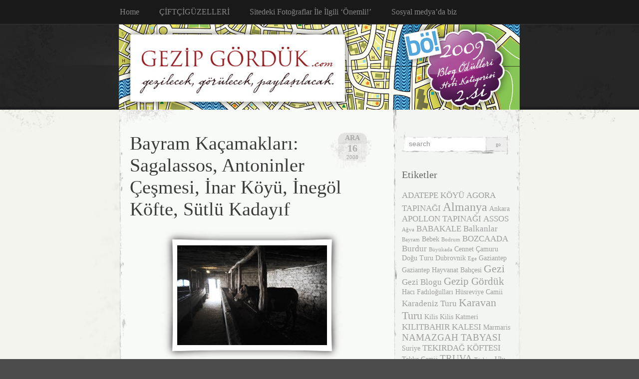

--- FILE ---
content_type: text/html; charset=UTF-8
request_url: http://www.gezipgorduk.com/index.php/tag/sagalassos/
body_size: 56976
content:
<!DOCTYPE html PUBLIC "-//W3C//DTD XHTML 1.0 Transitional//EN" "http://www.w3.org/TR/xhtml1/DTD/xhtml1-transitional.dtd">
<html xmlns="http://www.w3.org/1999/xhtml" lang="tr">

<head profile="http://gmpg.org/xfn/11">
<meta http-equiv="Content-Type" content="text/html; charset=UTF-8" />

<title>
														Sagalassos | Gezip Gördük</title>

<link rel="stylesheet" href="http://www.gezipgorduk.com/wp-content/themes/elegant-grunge/style.css" type="text/css" media="screen" />
<!--[if IE]>
<link rel="stylesheet" type="text/css" href="http://www.gezipgorduk.com/wp-content/themes/elegant-grunge/ie.css" />
<style type="text/css">
#footer #subscribe a {
	background:none;
	filter:progid:DXImageTransform.Microsoft.AlphaImageLoader(src='http://www.gezipgorduk.com/wp-content/themes/elegant-grunge/images/rss.png');
}
</style>
<![endif]-->

<link rel="alternate" type="application/rss+xml" title="Gezip Gördük RSS Feed" href="http://www.gezipgorduk.com/index.php/feed/" />
<link rel="pingback" href="http://www.gezipgorduk.com/xmlrpc.php" />



<meta name='robots' content='max-image-preview:large' />
<link rel='dns-prefetch' href='//s.w.org' />
<link rel="alternate" type="application/rss+xml" title="Gezip Gördük &raquo; Sagalassos etiket beslemesi" href="http://www.gezipgorduk.com/index.php/tag/sagalassos/feed/" />
<script type="text/javascript">
window._wpemojiSettings = {"baseUrl":"https:\/\/s.w.org\/images\/core\/emoji\/14.0.0\/72x72\/","ext":".png","svgUrl":"https:\/\/s.w.org\/images\/core\/emoji\/14.0.0\/svg\/","svgExt":".svg","source":{"concatemoji":"http:\/\/www.gezipgorduk.com\/wp-includes\/js\/wp-emoji-release.min.js?ver=6.0.11"}};
/*! This file is auto-generated */
!function(e,a,t){var n,r,o,i=a.createElement("canvas"),p=i.getContext&&i.getContext("2d");function s(e,t){var a=String.fromCharCode,e=(p.clearRect(0,0,i.width,i.height),p.fillText(a.apply(this,e),0,0),i.toDataURL());return p.clearRect(0,0,i.width,i.height),p.fillText(a.apply(this,t),0,0),e===i.toDataURL()}function c(e){var t=a.createElement("script");t.src=e,t.defer=t.type="text/javascript",a.getElementsByTagName("head")[0].appendChild(t)}for(o=Array("flag","emoji"),t.supports={everything:!0,everythingExceptFlag:!0},r=0;r<o.length;r++)t.supports[o[r]]=function(e){if(!p||!p.fillText)return!1;switch(p.textBaseline="top",p.font="600 32px Arial",e){case"flag":return s([127987,65039,8205,9895,65039],[127987,65039,8203,9895,65039])?!1:!s([55356,56826,55356,56819],[55356,56826,8203,55356,56819])&&!s([55356,57332,56128,56423,56128,56418,56128,56421,56128,56430,56128,56423,56128,56447],[55356,57332,8203,56128,56423,8203,56128,56418,8203,56128,56421,8203,56128,56430,8203,56128,56423,8203,56128,56447]);case"emoji":return!s([129777,127995,8205,129778,127999],[129777,127995,8203,129778,127999])}return!1}(o[r]),t.supports.everything=t.supports.everything&&t.supports[o[r]],"flag"!==o[r]&&(t.supports.everythingExceptFlag=t.supports.everythingExceptFlag&&t.supports[o[r]]);t.supports.everythingExceptFlag=t.supports.everythingExceptFlag&&!t.supports.flag,t.DOMReady=!1,t.readyCallback=function(){t.DOMReady=!0},t.supports.everything||(n=function(){t.readyCallback()},a.addEventListener?(a.addEventListener("DOMContentLoaded",n,!1),e.addEventListener("load",n,!1)):(e.attachEvent("onload",n),a.attachEvent("onreadystatechange",function(){"complete"===a.readyState&&t.readyCallback()})),(e=t.source||{}).concatemoji?c(e.concatemoji):e.wpemoji&&e.twemoji&&(c(e.twemoji),c(e.wpemoji)))}(window,document,window._wpemojiSettings);
</script>
<style type="text/css">
img.wp-smiley,
img.emoji {
	display: inline !important;
	border: none !important;
	box-shadow: none !important;
	height: 1em !important;
	width: 1em !important;
	margin: 0 0.07em !important;
	vertical-align: -0.1em !important;
	background: none !important;
	padding: 0 !important;
}
</style>
	<link rel='stylesheet' id='gtranslate-style-css'  href='http://www.gezipgorduk.com/wp-content/plugins/gtranslate/gtranslate-style16.css?ver=6.0.11' type='text/css' media='all' />
<link rel='stylesheet' id='wp-block-library-css'  href='http://www.gezipgorduk.com/wp-includes/css/dist/block-library/style.min.css?ver=6.0.11' type='text/css' media='all' />
<style id='global-styles-inline-css' type='text/css'>
body{--wp--preset--color--black: #000000;--wp--preset--color--cyan-bluish-gray: #abb8c3;--wp--preset--color--white: #ffffff;--wp--preset--color--pale-pink: #f78da7;--wp--preset--color--vivid-red: #cf2e2e;--wp--preset--color--luminous-vivid-orange: #ff6900;--wp--preset--color--luminous-vivid-amber: #fcb900;--wp--preset--color--light-green-cyan: #7bdcb5;--wp--preset--color--vivid-green-cyan: #00d084;--wp--preset--color--pale-cyan-blue: #8ed1fc;--wp--preset--color--vivid-cyan-blue: #0693e3;--wp--preset--color--vivid-purple: #9b51e0;--wp--preset--gradient--vivid-cyan-blue-to-vivid-purple: linear-gradient(135deg,rgba(6,147,227,1) 0%,rgb(155,81,224) 100%);--wp--preset--gradient--light-green-cyan-to-vivid-green-cyan: linear-gradient(135deg,rgb(122,220,180) 0%,rgb(0,208,130) 100%);--wp--preset--gradient--luminous-vivid-amber-to-luminous-vivid-orange: linear-gradient(135deg,rgba(252,185,0,1) 0%,rgba(255,105,0,1) 100%);--wp--preset--gradient--luminous-vivid-orange-to-vivid-red: linear-gradient(135deg,rgba(255,105,0,1) 0%,rgb(207,46,46) 100%);--wp--preset--gradient--very-light-gray-to-cyan-bluish-gray: linear-gradient(135deg,rgb(238,238,238) 0%,rgb(169,184,195) 100%);--wp--preset--gradient--cool-to-warm-spectrum: linear-gradient(135deg,rgb(74,234,220) 0%,rgb(151,120,209) 20%,rgb(207,42,186) 40%,rgb(238,44,130) 60%,rgb(251,105,98) 80%,rgb(254,248,76) 100%);--wp--preset--gradient--blush-light-purple: linear-gradient(135deg,rgb(255,206,236) 0%,rgb(152,150,240) 100%);--wp--preset--gradient--blush-bordeaux: linear-gradient(135deg,rgb(254,205,165) 0%,rgb(254,45,45) 50%,rgb(107,0,62) 100%);--wp--preset--gradient--luminous-dusk: linear-gradient(135deg,rgb(255,203,112) 0%,rgb(199,81,192) 50%,rgb(65,88,208) 100%);--wp--preset--gradient--pale-ocean: linear-gradient(135deg,rgb(255,245,203) 0%,rgb(182,227,212) 50%,rgb(51,167,181) 100%);--wp--preset--gradient--electric-grass: linear-gradient(135deg,rgb(202,248,128) 0%,rgb(113,206,126) 100%);--wp--preset--gradient--midnight: linear-gradient(135deg,rgb(2,3,129) 0%,rgb(40,116,252) 100%);--wp--preset--duotone--dark-grayscale: url('#wp-duotone-dark-grayscale');--wp--preset--duotone--grayscale: url('#wp-duotone-grayscale');--wp--preset--duotone--purple-yellow: url('#wp-duotone-purple-yellow');--wp--preset--duotone--blue-red: url('#wp-duotone-blue-red');--wp--preset--duotone--midnight: url('#wp-duotone-midnight');--wp--preset--duotone--magenta-yellow: url('#wp-duotone-magenta-yellow');--wp--preset--duotone--purple-green: url('#wp-duotone-purple-green');--wp--preset--duotone--blue-orange: url('#wp-duotone-blue-orange');--wp--preset--font-size--small: 13px;--wp--preset--font-size--medium: 20px;--wp--preset--font-size--large: 36px;--wp--preset--font-size--x-large: 42px;}.has-black-color{color: var(--wp--preset--color--black) !important;}.has-cyan-bluish-gray-color{color: var(--wp--preset--color--cyan-bluish-gray) !important;}.has-white-color{color: var(--wp--preset--color--white) !important;}.has-pale-pink-color{color: var(--wp--preset--color--pale-pink) !important;}.has-vivid-red-color{color: var(--wp--preset--color--vivid-red) !important;}.has-luminous-vivid-orange-color{color: var(--wp--preset--color--luminous-vivid-orange) !important;}.has-luminous-vivid-amber-color{color: var(--wp--preset--color--luminous-vivid-amber) !important;}.has-light-green-cyan-color{color: var(--wp--preset--color--light-green-cyan) !important;}.has-vivid-green-cyan-color{color: var(--wp--preset--color--vivid-green-cyan) !important;}.has-pale-cyan-blue-color{color: var(--wp--preset--color--pale-cyan-blue) !important;}.has-vivid-cyan-blue-color{color: var(--wp--preset--color--vivid-cyan-blue) !important;}.has-vivid-purple-color{color: var(--wp--preset--color--vivid-purple) !important;}.has-black-background-color{background-color: var(--wp--preset--color--black) !important;}.has-cyan-bluish-gray-background-color{background-color: var(--wp--preset--color--cyan-bluish-gray) !important;}.has-white-background-color{background-color: var(--wp--preset--color--white) !important;}.has-pale-pink-background-color{background-color: var(--wp--preset--color--pale-pink) !important;}.has-vivid-red-background-color{background-color: var(--wp--preset--color--vivid-red) !important;}.has-luminous-vivid-orange-background-color{background-color: var(--wp--preset--color--luminous-vivid-orange) !important;}.has-luminous-vivid-amber-background-color{background-color: var(--wp--preset--color--luminous-vivid-amber) !important;}.has-light-green-cyan-background-color{background-color: var(--wp--preset--color--light-green-cyan) !important;}.has-vivid-green-cyan-background-color{background-color: var(--wp--preset--color--vivid-green-cyan) !important;}.has-pale-cyan-blue-background-color{background-color: var(--wp--preset--color--pale-cyan-blue) !important;}.has-vivid-cyan-blue-background-color{background-color: var(--wp--preset--color--vivid-cyan-blue) !important;}.has-vivid-purple-background-color{background-color: var(--wp--preset--color--vivid-purple) !important;}.has-black-border-color{border-color: var(--wp--preset--color--black) !important;}.has-cyan-bluish-gray-border-color{border-color: var(--wp--preset--color--cyan-bluish-gray) !important;}.has-white-border-color{border-color: var(--wp--preset--color--white) !important;}.has-pale-pink-border-color{border-color: var(--wp--preset--color--pale-pink) !important;}.has-vivid-red-border-color{border-color: var(--wp--preset--color--vivid-red) !important;}.has-luminous-vivid-orange-border-color{border-color: var(--wp--preset--color--luminous-vivid-orange) !important;}.has-luminous-vivid-amber-border-color{border-color: var(--wp--preset--color--luminous-vivid-amber) !important;}.has-light-green-cyan-border-color{border-color: var(--wp--preset--color--light-green-cyan) !important;}.has-vivid-green-cyan-border-color{border-color: var(--wp--preset--color--vivid-green-cyan) !important;}.has-pale-cyan-blue-border-color{border-color: var(--wp--preset--color--pale-cyan-blue) !important;}.has-vivid-cyan-blue-border-color{border-color: var(--wp--preset--color--vivid-cyan-blue) !important;}.has-vivid-purple-border-color{border-color: var(--wp--preset--color--vivid-purple) !important;}.has-vivid-cyan-blue-to-vivid-purple-gradient-background{background: var(--wp--preset--gradient--vivid-cyan-blue-to-vivid-purple) !important;}.has-light-green-cyan-to-vivid-green-cyan-gradient-background{background: var(--wp--preset--gradient--light-green-cyan-to-vivid-green-cyan) !important;}.has-luminous-vivid-amber-to-luminous-vivid-orange-gradient-background{background: var(--wp--preset--gradient--luminous-vivid-amber-to-luminous-vivid-orange) !important;}.has-luminous-vivid-orange-to-vivid-red-gradient-background{background: var(--wp--preset--gradient--luminous-vivid-orange-to-vivid-red) !important;}.has-very-light-gray-to-cyan-bluish-gray-gradient-background{background: var(--wp--preset--gradient--very-light-gray-to-cyan-bluish-gray) !important;}.has-cool-to-warm-spectrum-gradient-background{background: var(--wp--preset--gradient--cool-to-warm-spectrum) !important;}.has-blush-light-purple-gradient-background{background: var(--wp--preset--gradient--blush-light-purple) !important;}.has-blush-bordeaux-gradient-background{background: var(--wp--preset--gradient--blush-bordeaux) !important;}.has-luminous-dusk-gradient-background{background: var(--wp--preset--gradient--luminous-dusk) !important;}.has-pale-ocean-gradient-background{background: var(--wp--preset--gradient--pale-ocean) !important;}.has-electric-grass-gradient-background{background: var(--wp--preset--gradient--electric-grass) !important;}.has-midnight-gradient-background{background: var(--wp--preset--gradient--midnight) !important;}.has-small-font-size{font-size: var(--wp--preset--font-size--small) !important;}.has-medium-font-size{font-size: var(--wp--preset--font-size--medium) !important;}.has-large-font-size{font-size: var(--wp--preset--font-size--large) !important;}.has-x-large-font-size{font-size: var(--wp--preset--font-size--x-large) !important;}
</style>
<script type='text/javascript' src='http://www.gezipgorduk.com/wp-includes/js/jquery/jquery.min.js?ver=3.6.0' id='jquery-core-js'></script>
<script type='text/javascript' src='http://www.gezipgorduk.com/wp-includes/js/jquery/jquery-migrate.min.js?ver=3.3.2' id='jquery-migrate-js'></script>
<link rel="https://api.w.org/" href="http://www.gezipgorduk.com/index.php/wp-json/" /><link rel="alternate" type="application/json" href="http://www.gezipgorduk.com/index.php/wp-json/wp/v2/tags/97" /><link rel="EditURI" type="application/rsd+xml" title="RSD" href="http://www.gezipgorduk.com/xmlrpc.php?rsd" />
<link rel="wlwmanifest" type="application/wlwmanifest+xml" href="http://www.gezipgorduk.com/wp-includes/wlwmanifest.xml" /> 
<meta name="generator" content="WordPress 6.0.11" />
<style data-context="foundation-flickity-css">/*! Flickity v2.0.2
http://flickity.metafizzy.co
---------------------------------------------- */.flickity-enabled{position:relative}.flickity-enabled:focus{outline:0}.flickity-viewport{overflow:hidden;position:relative;height:100%}.flickity-slider{position:absolute;width:100%;height:100%}.flickity-enabled.is-draggable{-webkit-tap-highlight-color:transparent;tap-highlight-color:transparent;-webkit-user-select:none;-moz-user-select:none;-ms-user-select:none;user-select:none}.flickity-enabled.is-draggable .flickity-viewport{cursor:move;cursor:-webkit-grab;cursor:grab}.flickity-enabled.is-draggable .flickity-viewport.is-pointer-down{cursor:-webkit-grabbing;cursor:grabbing}.flickity-prev-next-button{position:absolute;top:50%;width:44px;height:44px;border:none;border-radius:50%;background:#fff;background:hsla(0,0%,100%,.75);cursor:pointer;-webkit-transform:translateY(-50%);transform:translateY(-50%)}.flickity-prev-next-button:hover{background:#fff}.flickity-prev-next-button:focus{outline:0;box-shadow:0 0 0 5px #09f}.flickity-prev-next-button:active{opacity:.6}.flickity-prev-next-button.previous{left:10px}.flickity-prev-next-button.next{right:10px}.flickity-rtl .flickity-prev-next-button.previous{left:auto;right:10px}.flickity-rtl .flickity-prev-next-button.next{right:auto;left:10px}.flickity-prev-next-button:disabled{opacity:.3;cursor:auto}.flickity-prev-next-button svg{position:absolute;left:20%;top:20%;width:60%;height:60%}.flickity-prev-next-button .arrow{fill:#333}.flickity-page-dots{position:absolute;width:100%;bottom:-25px;padding:0;margin:0;list-style:none;text-align:center;line-height:1}.flickity-rtl .flickity-page-dots{direction:rtl}.flickity-page-dots .dot{display:inline-block;width:10px;height:10px;margin:0 8px;background:#333;border-radius:50%;opacity:.25;cursor:pointer}.flickity-page-dots .dot.is-selected{opacity:1}</style><style data-context="foundation-slideout-css">.slideout-menu{position:fixed;left:0;top:0;bottom:0;right:auto;z-index:0;width:256px;overflow-y:auto;-webkit-overflow-scrolling:touch;display:none}.slideout-menu.pushit-right{left:auto;right:0}.slideout-panel{position:relative;z-index:1;will-change:transform}.slideout-open,.slideout-open .slideout-panel,.slideout-open body{overflow:hidden}.slideout-open .slideout-menu{display:block}.pushit{display:none}</style><style type="text/css">.recentcomments a{display:inline !important;padding:0 !important;margin:0 !important;}</style><style>.ios7.web-app-mode.has-fixed header{ background-color: rgba(3,122,221,.88);}</style>
<script type="text/javascript">

  var _gaq = _gaq || [];
  _gaq.push(['_setAccount', 'UA-3835837-3']);
  _gaq.push(['_trackPageview']);

  (function() {
    var ga = document.createElement('script'); ga.type = 'text/javascript'; ga.async = true;
    ga.src = ('https:' == document.location.protocol ? 'https://ssl' : 'http://www') + '.google-analytics.com/ga.js';
    var s = document.getElementsByTagName('script')[0]; s.parentNode.insertBefore(ga, s);
  })();

</script>

</head>


<body >

<div id="page">

<div id="menu">
	<ul>
		<li class="page_item "><a href="http://www.gezipgorduk.com">Home</a></li>
		<li class="page_item page-item-2"><a href="http://www.gezipgorduk.com/index.php/hakkinda/">ÇİFTÇİGÜZELLERİ</a></li>
<li class="page_item page-item-520"><a href="http://www.gezipgorduk.com/index.php/sitedeki-fotograflar-ile-ilgili-onemli/">Sitedeki Fotoğraflar İle İlgili &#8216;Önemli!&#8217;</a></li>
<li class="page_item page-item-356"><a href="http://www.gezipgorduk.com/index.php/artik-facebooktayiz/">Sosyal medya&#8217;da biz</a></li>
	</ul>
	<div class="clear"></div>
</div>

<div id="header-wrap">
<div id="header">
	
</div>
</div>

<!-- end header --><div id="content-container">

<div id="content">

	<div id="body">

	
		
			<div class="post" id="post-361">
				
				<div class="date">
					<span class="month">Ara</span>
					<span class="day">16</span>
					<span class="year">2008</span>
				</div>
				
				<h2><a href="http://www.gezipgorduk.com/index.php/2008/12/16/sagalassos-burdur/" rel="bookmark" title="Permanent Link to Bayram Kaçamakları: Sagalassos, Antoninler Çeşmesi, İnar Köyü, İnegöl Köfte, Sütlü Kadayıf">Bayram Kaçamakları: Sagalassos, Antoninler Çeşmesi, İnar Köyü, İnegöl Köfte, Sütlü Kadayıf</a></h2>

								
				<!-- <div class="info">by ÇİFTÇİGÜZELLERİ</div> -->

				<div class="entry">
					<p><span class="frame-outer  aligncenter size-medium wp-image-376"><span><span><span><span><a href="http://www.gezipgorduk.com/wp-content/uploads/2009/01/dsc_0051.jpg"><img class="aligncenter size-medium wp-image-376" title="dsc_0051" src="http://www.gezipgorduk.com/wp-content/uploads/2009/01/dsc_0051-300x200.jpg" alt="" width="300" height="200" srcset="http://www.gezipgorduk.com/wp-content/uploads/2009/01/dsc_0051-300x200.jpg 300w, http://www.gezipgorduk.com/wp-content/uploads/2009/01/dsc_0051.jpg 1176w" sizes="(max-width: 300px) 100vw, 300px" /></a></span></span></span></span></span>Yeni bir kurban bayramında küçük kaçamaklar ile karşınızdayız. Bu bayram süresince Burdur ve yakın yerlerine gidip, ziyaret etme olanağı buluyoruz. (Aslında Isparta Davraz Dağı planımız da vardı, Burdur&#8217;a geldiğimizde telefon açıp kar kalınlığını öğrenmek istedik ve maalesef 1 gram dahi kar olmadığını üzülerek öğrendik. Bu sefer olmadı artık bir sonraki sefere diyoruz.)</p>
<p>Burdur özellikle Akdenize inen tüm tatilcilerin neredeyse yolu üzerinde bulunan bir anadolu kenti. Daha önceki yazılarımızda Burdur&#8217;dan az çok bahsetmiştik. Yılda bir ya da iki kere mutlaka ziyaret ediyoruz bu şirin kenti. Böyle küçük anadolu kentlerinde bayramı yaşamak büyük şehirlerdekinden çok daha sıcak ve keyifli geçiyor. Kurban kesimleri daha nazik, etlerin ihtiyaç sahiplerine dağıtımı daha güzel ve tüm bunlar yaşanırken aileler ve dostlarla paylaşmak çok çok daha rahat.</p>
<p><span class="frame-outer  aligncenter size-medium wp-image-377"><span><span><span><span><a href="http://www.gezipgorduk.com/wp-content/uploads/2009/01/dsc_0060.jpg"><img loading="lazy" class="aligncenter size-medium wp-image-377" title="dsc_0060" src="http://www.gezipgorduk.com/wp-content/uploads/2009/01/dsc_0060-300x200.jpg" alt="" width="300" height="200" srcset="http://www.gezipgorduk.com/wp-content/uploads/2009/01/dsc_0060-300x200.jpg 300w, http://www.gezipgorduk.com/wp-content/uploads/2009/01/dsc_0060.jpg 1176w" sizes="(max-width: 300px) 100vw, 300px" /></a></span></span></span></span></span></p>
<p>Bir ara bayram ziyaretlerinden bulduğumuz fırsat ile Sagalassos&#8217;a doğru yola çıkıyoruz. Burdur &#8211; Antalya karayolu üzerinde ilerlerken Ağlasun tabelasından giriyorsunuz. Ağlasun şehre 30 km uzaklıkta bir ilçesi. Sagalassos&#8217;a kadar yol yaklaşık 40-45 dk. sürüyor. Yolculuk virajlı dağ geçişleriyle sürüyor varış yerine kadar. Çatık beli ve köylerin arasından geçerken oldukça güzel manzaralar size eşlik ediyor. Kıvrıla kıvrıla dağları bir iniyor bir çıkıyoruz. Yollar rahat. Ağlasun&#8217;a geldiğinizde Sagalassos tabelası sizi dağlara doğru yönlendiriyor. Bu tabela ile yaklaşık bir 15 dk daha yol alıyor, dağı tırmana tırmana yolun sonuna kadar geliyorsunuz. İşte burası Sagalassos antik kenti! Aracımızı hemen kenara koyuyoruz. Giriş 5 ytl. Biz yine müze kartımızı gururla gösterip içeri giriyoruz. :)</p>
<p><span class="frame-outer  alignnone size-medium wp-image-370"><span><span><span><span><a href="http://www.gezipgorduk.com/wp-content/uploads/2008/12/sagalassos_04.jpg"><img loading="lazy" class="alignnone size-medium wp-image-370" title="sagalassos_04" src="http://www.gezipgorduk.com/wp-content/uploads/2008/12/sagalassos_04-300x200.jpg" alt="" width="300" height="200" srcset="http://www.gezipgorduk.com/wp-content/uploads/2008/12/sagalassos_04-300x200.jpg 300w, http://www.gezipgorduk.com/wp-content/uploads/2008/12/sagalassos_04.jpg 1176w" sizes="(max-width: 300px) 100vw, 300px" /></a></span></span></span></span></span><span class="frame-outer  alignnone size-medium wp-image-369"><span><span><span><span><a href="http://www.gezipgorduk.com/wp-content/uploads/2008/12/sagalassos_03.jpg"><img loading="lazy" class="alignnone size-medium wp-image-369" title="sagalassos_03" src="http://www.gezipgorduk.com/wp-content/uploads/2008/12/sagalassos_03-200x300.jpg" alt="" width="200" height="300" srcset="http://www.gezipgorduk.com/wp-content/uploads/2008/12/sagalassos_03-200x300.jpg 200w, http://www.gezipgorduk.com/wp-content/uploads/2008/12/sagalassos_03.jpg 659w" sizes="(max-width: 200px) 100vw, 200px" /></a></span></span></span></span></span></p>
<p>Araçtan iner inmez bir anda şoklama gibi, buz gibi bir hava ile karşılaşıyoruz. Burdur&#8217;da 7 derece olan sıcaklık burada -2 oluyor. Aslında güneş var. Her taraf aydınlık, ancak hiç hissetmiyorsunuz. Allahtan atkı, eldiven, bere gibi yardımcılarımız yanımızda. Hemen takıp sarmalanıyoruz. Doğa bize bulunduğumuz yerin 1700m yükseklikte bir dağ olduğunu oldukça güzel anlatıyor, hatırlatıyor. Ancak kışın, yağmur ve karların yağması ile beraber buraya ulaşımın oldukça zor olacağını da belirtmek lazım, özellikle buzlanma olacağı hiç şüphe götürmüyor.</p>
<p>Önemli bir Pisidya  kentlerinden biri olan Sagalassos&#8217;ta yerleşimin çok daha eski olduğu ve M.Ö. 4000&#8217;li yıllara dair iz bulunduğu buradaki yazılardan anlaşılıyor. Tarihi boyunca birçok medeniyetin sahip olduğu bu kentin en önemli sahipleri arasında Büyük İskender ve Roma İmparatorluğu bulunuyor. Bir çok önemli esere de ev sahipliği yapan antik kent, yaşadığı büyük depremlerin ardından birde veba salgınıyla boğuşmak zorunda kalıyor. Bu süre içerisinde zayıflayan ekonomi, problemler ve son birkez daha gelen depremin ardından şehir terkediliyor.</p>
<p><span class="frame-outer  alignnone size-medium wp-image-367"><span><span><span><span><a href="http://www.gezipgorduk.com/wp-content/uploads/2008/12/sagalassos_01.jpg"><img loading="lazy" class="alignnone size-medium wp-image-367" title="sagalassos_01" src="http://www.gezipgorduk.com/wp-content/uploads/2008/12/sagalassos_01-200x300.jpg" alt="" width="200" height="300" srcset="http://www.gezipgorduk.com/wp-content/uploads/2008/12/sagalassos_01-200x300.jpg 200w, http://www.gezipgorduk.com/wp-content/uploads/2008/12/sagalassos_01.jpg 659w" sizes="(max-width: 200px) 100vw, 200px" /></a></span></span></span></span></span><span class="frame-outer  alignnone size-medium wp-image-366"><span><span><span><span><a href="http://www.gezipgorduk.com/wp-content/uploads/2008/12/catakbeli.jpg"><img loading="lazy" class="alignnone size-medium wp-image-366" title="catakbeli" src="http://www.gezipgorduk.com/wp-content/uploads/2008/12/catakbeli-300x200.jpg" alt="" width="300" height="200" srcset="http://www.gezipgorduk.com/wp-content/uploads/2008/12/catakbeli-300x200.jpg 300w, http://www.gezipgorduk.com/wp-content/uploads/2008/12/catakbeli.jpg 1176w" sizes="(max-width: 300px) 100vw, 300px" /></a></span></span></span></span></span></p>
<p>Buradaki kazılar aslında 1990&#8217;lara dayanıyor. 1706 yılında ilk olarak bir Fransız gezgin tarafından keşfedilen şehrin ortaya çıkması bugünlere kadar uzuyor. Kazılar halen devam etmekte, zaten gittiğinizde sponsorların logoları ve devam eden kazıları çıplak bir gözle görmek mümkün. Bizim en beğendiğimiz eser ise Antoninler çeşmesi. Eskiden şarıl şarıl su akan bu devasa çeşme, oldukça heybetli. Bizi çok etkiledi. Ancak turumuzu hızlandırıyoruz, yoksa bir süre sonra burada donup kalacağız. Kar yağmaya başlıyor. Minik minik.. Hızlı bir çevre yürüyüşünden ve biraz fotoğraftan sonra kendimizi tekrar sıcak aracımıza atıyoruz. :)</p>
<p><span class="frame-outer  alignnone size-medium wp-image-368"><span><span><span><span><a href="http://www.gezipgorduk.com/wp-content/uploads/2008/12/sagalassos_02.jpg"><img loading="lazy" class="alignnone size-medium wp-image-368" title="sagalassos_02" src="http://www.gezipgorduk.com/wp-content/uploads/2008/12/sagalassos_02-300x200.jpg" alt="" width="300" height="200" srcset="http://www.gezipgorduk.com/wp-content/uploads/2008/12/sagalassos_02-300x200.jpg 300w, http://www.gezipgorduk.com/wp-content/uploads/2008/12/sagalassos_02.jpg 1176w" sizes="(max-width: 300px) 100vw, 300px" /></a></span></span></span></span></span></p>
<p>Buralara kadar gelip Sagalassos gibi önemli bir kenti görmeden gitmek olmaz. Özellikle tarihi sevenlerin muhakkak uğraması gerekiyor. Ama şunu da belirtmeden geçemeyeceğiz; bu kadar tarihi açıdan önemli bir antik kentin yeterince tanıtımının yapılmadığını düşünüyoruz. Ama biz size bu şehir ile ilgili daha da ayrıntılı bilgi bulabileceğiniz bir web siteli verelim: http://www.sagalassos.com.tr/</p>
<p>Son bir söz; siz siz olun yaz aylarında ya da ilkbaharda gidin. :)</p>
<p>Ertesi gün yaklaşık 1 seneden beri planladığımız İnar Köyü&#8217;ne doğru yola çıkıyoruz. Bizim için önemi büyük bu köyün. Fulya&#8217;nın bebekliğinin geçtiği bu köye yaklaşık 15 yıldır uğrayamamış olması bizim en büyük heyecanımız oldu. Uzun süren hazırlanmalar ardından bir heyecan yola koyulduk. İnar köyü Burdur&#8217;un bir köyü. Ancak bozulmamış havası, ortamı ve evleri ile geleneksel bir köy yaşamı sunuyor size. Köye gitmek yaklaşık 20 dk. sürüyor. Yolar güzel ancak ilerlerken Burdur gölü&#8217;nün etrafından dolaşıyorsunuz ve gölün çekildiğine tanıklık ederek içinizde bir burukluk oluyor. Yıllar önce (20-25 yıl) 100-110 talebesi olan ilkokulu artık sadece bina olarak hiçkimselere hizmet etmeden öylece kalakalmış. Köye girişte size hoşgeldiniz diyor.</p>
<p> </p>
<p><span class="frame-outer  aligncenter size-medium wp-image-378"><span><span><span><span><img loading="lazy" class="aligncenter size-medium wp-image-378" title="dsc_0215" src="http://www.gezipgorduk.com/wp-content/uploads/2009/01/dsc_0215-300x200.jpg" alt="" width="300" height="200" srcset="http://www.gezipgorduk.com/wp-content/uploads/2009/01/dsc_0215-300x200.jpg 300w, http://www.gezipgorduk.com/wp-content/uploads/2009/01/dsc_0215.jpg 1176w" sizes="(max-width: 300px) 100vw, 300px" /></span></span></span></span></span></p>
<p><span class="frame-outer  aligncenter size-medium wp-image-379"><span><span><span><span><a href="http://www.gezipgorduk.com/wp-content/uploads/2009/01/dsc_0221.jpg"><img loading="lazy" class="aligncenter size-medium wp-image-379" title="dsc_0221" src="http://www.gezipgorduk.com/wp-content/uploads/2009/01/dsc_0221-200x300.jpg" alt="" width="200" height="300" srcset="http://www.gezipgorduk.com/wp-content/uploads/2009/01/dsc_0221-200x300.jpg 200w, http://www.gezipgorduk.com/wp-content/uploads/2009/01/dsc_0221.jpg 527w" sizes="(max-width: 200px) 100vw, 200px" /></a></span></span></span></span></span><a href="http://www.gezipgorduk.com/wp-content/uploads/2009/01/dsc_0215.jpg"></a></p>
<p>Aracımızı köye girer girmez park edip hemen Fulya&#8217;nın &#8216;Fatma Anne&#8217;sine doğru yürümeye başlıyoruz. Bizim geleceğimizden haberi yok. Süpriz süprizdir ama umarız bizi tanır diye içimizden geçiriyoruz. Duygusal anlar başlıyor bizim için çünkü 20-30 yıl önce haraketli olan sokaklar yerini yıkılmak üzere olan ahşap evlere bırkamış. Köyün tüm nüfusu neredeyse yaşlılardan oluşuyor. Zaten geriye topu topu 200 adet nüfus kalmış. Bunlar maalesef işsizlik ve istihdam sorununun yarattığı üzücü problemler. Genç nüfus iş bulabilmek için belirli bir yaştan sonra köyü terk etmiş Burdur&#8217;a gitmiş. Evlilik falan derken köyde sadece kala kala yaşlılar kalmış. Evlerde haliyle bakımsızlıktan çöküyor, yıkılıyor, hele ev sahibi yaşlılar da vefat edince tam bir harabeye dönüyor.</p>
<p><span class="frame-outer  small aligncenter size-medium wp-image-386"><span><span><span><span><a href="http://www.gezipgorduk.com/wp-content/uploads/2009/01/koyevi.jpg"><img loading="lazy" class="aligncenter size-medium wp-image-386" title="koyevi" src="http://www.gezipgorduk.com/wp-content/uploads/2009/01/koyevi-300x114.jpg" alt="" width="300" height="114" /></a></span></span></span></span></span><span class="frame-outer  aligncenter size-medium wp-image-382"><span><span><span><span><a href="http://www.gezipgorduk.com/wp-content/uploads/2009/01/dsc_0279.jpg"><img loading="lazy" class="aligncenter size-medium wp-image-382" title="dsc_0279" src="http://www.gezipgorduk.com/wp-content/uploads/2009/01/dsc_0279-300x189.jpg" alt="" width="300" height="189" srcset="http://www.gezipgorduk.com/wp-content/uploads/2009/01/dsc_0279-300x189.jpg 300w, http://www.gezipgorduk.com/wp-content/uploads/2009/01/dsc_0279.jpg 1245w" sizes="(max-width: 300px) 100vw, 300px" /></a></span></span></span></span></span><span class="frame-outer  aligncenter size-medium wp-image-381"><span><span><span><span><a href="http://www.gezipgorduk.com/wp-content/uploads/2009/01/dsc_0264.jpg"><img loading="lazy" class="aligncenter size-medium wp-image-381" title="dsc_0264" src="http://www.gezipgorduk.com/wp-content/uploads/2009/01/dsc_0264-300x154.jpg" alt="" width="300" height="154" srcset="http://www.gezipgorduk.com/wp-content/uploads/2009/01/dsc_0264-300x154.jpg 300w, http://www.gezipgorduk.com/wp-content/uploads/2009/01/dsc_0264.jpg 1531w" sizes="(max-width: 300px) 100vw, 300px" /></a></span></span></span></span></span><span class="frame-outer  aligncenter size-medium wp-image-380"><span><span><span><span><a href="http://www.gezipgorduk.com/wp-content/uploads/2009/01/dsc_0239.jpg"><img loading="lazy" class="aligncenter size-medium wp-image-380" title="dsc_0239" src="http://www.gezipgorduk.com/wp-content/uploads/2009/01/dsc_0239-300x200.jpg" alt="" width="300" height="200" srcset="http://www.gezipgorduk.com/wp-content/uploads/2009/01/dsc_0239-300x200.jpg 300w, http://www.gezipgorduk.com/wp-content/uploads/2009/01/dsc_0239.jpg 1176w" sizes="(max-width: 300px) 100vw, 300px" /></a></span></span></span></span></span><a href="http://www.gezipgorduk.com/wp-content/uploads/2009/01/dsc_0221.jpg"></a></p>
<p>Bu tespitlerimizin ardından &#8216;Fatma Anne&#8217;sinin evini buluyoruz. İçeri girip baskın yapıyoruz! :) Görür görmez tanıyor. Sarılıyor. Tam yemek üzeri gelmişiz. Yer sofrasında kendilerine göre yemek hazırlamışken bizim gelişimiz ile birlikte hemen bizede ek tabaklar konuyor. Tam bir anadolu insanı misafirperverliği ile yeniyor içiliyor. Yılların getirdiği özlem ile herşey anlatılıyor. Bizim gelişimizi duyan komşu evdeki amca ve teyzede geliyor. Takım tamamlanıyor. O kadar keyifli, herşey o kadar doğal ki, insanlık asıl köylerde yaşanıyor diyiveresimiz geliyor. Köydeki herkes tanısın tanımasın size selam veriyor..konuşuyor..sohpet ediyor. Akşam hava kararana dek köyde kalıyoruz. Sokaklar karanlık evden çıktığımızda. Aydınlatma sadece köy meydanında var. Ama doğal ışığımız olarak ay devreye giriyor. İnanılır gibi değil her yer apaydınlık oluyor. Ködeki güzel insanların nur yüzleri bize arabaya gidene kadar eşlik ediyor aydınlatıyor.</p>
<p>Veda ederken asıl güzellikleri Eylül ayında görebileceğimizi ekliyorlar ve yine beklediklerini söylüyorlar. Bizde mutlaka ama mutlaka geleceğimizi söylüyoruz.</p>
<p><a href="http://www.gezipgorduk.com/wp-content/uploads/2009/01/sutlukadayifmuhtesem.jpg"></a><span class="frame-outer  aligncenter size-medium wp-image-383"><span><span><span><span><a href="http://www.gezipgorduk.com/wp-content/uploads/2009/01/meshurinegolkofte.jpg"><img loading="lazy" class="aligncenter size-medium wp-image-383" title="meshur inegol kofte" src="http://www.gezipgorduk.com/wp-content/uploads/2009/01/meshurinegolkofte-300x200.jpg" alt="" width="300" height="200" srcset="http://www.gezipgorduk.com/wp-content/uploads/2009/01/meshurinegolkofte-300x200.jpg 300w, http://www.gezipgorduk.com/wp-content/uploads/2009/01/meshurinegolkofte.jpg 1176w" sizes="(max-width: 300px) 100vw, 300px" /></a></span></span></span></span></span><br /><span class="frame-outer  aligncenter size-medium wp-image-384"><span><span><span><span>
<img loading="lazy" class="aligncenter size-medium wp-image-384" title="sutlukadayifmuhtesem" src="http://www.gezipgorduk.com/wp-content/uploads/2009/01/sutlukadayifmuhtesem-300x200.jpg" alt="" width="300" height="200" srcset="http://www.gezipgorduk.com/wp-content/uploads/2009/01/sutlukadayifmuhtesem-300x200.jpg 300w, http://www.gezipgorduk.com/wp-content/uploads/2009/01/sutlukadayifmuhtesem.jpg 1176w" sizes="(max-width: 300px) 100vw, 300px" /></span></span></span></span></span></p>
<p>İstanbul-Burdur yolculuğumuzu bu sefer farklı bir güzergahtan yaptık. Bursa-İnegöl-Bozüyük rotasını izleyerek geldiğimiz yolda yine aynı güzergahtan geri dönüyoruz. Daha önceleri Pamukova-Bilecik üzerinden geliyorduk. Ancak yol son derece virajlı ve sıkıntılı. Bursa yolu çok rahat ve güzel kesinlikle bu yolu denemenizi tavsiye ediyoruz. Bilecik üzerinden 580 km ve 7 saat süren yol Bursa üzerinden 8 saat ve 540 km sürüyor. Ama yolda hiç yorulmuyorsunuz. Yolun 1 saat uzaması sadece feribot ve vapurlardan kaynaklanıyor. Ama hiç problem değil..Acelemiz yok! :) Hatta yolda bir lezzet durağı ekliyoruz. İnegöl merkezde tam kavşakta &#8216;Zeynel&#8217; restorantı var. Tabiki İnegöl köfesi yedik ve süper! Kesinlikle deneyin. 4 kişi için 45 ytl hesap geliyor. Gayet normal (tatlılar dahil..). Hele yemek sonrası yediğimiz &#8216;sütlü kadayıf&#8217; apayrı keyif oldu bizim için. Çok hafif ve lezzetli. </p>
<p>Akşam vardığımız İstanbul&#8217;da şehri özlemediğimizi farkediyoruz ve bir sonraki tatilimizi iple çekiyoruz&#8230;</p>
				</div>

				<div class="clear"></div>

				<p class="metadata">
					<a href="http://www.gezipgorduk.com/index.php/2008/12/16/sagalassos-burdur/#respond">no comments</a>					&nbsp;&nbsp;|&nbsp;&nbsp;tags: <a href="http://www.gezipgorduk.com/index.php/tag/bayram/" rel="tag">Bayram</a>, <a href="http://www.gezipgorduk.com/index.php/tag/burdur/" rel="tag">Burdur</a>, <a href="http://www.gezipgorduk.com/index.php/tag/inar-koyu/" rel="tag">İnar Köyü</a>, <a href="http://www.gezipgorduk.com/index.php/tag/inegol/" rel="tag">İnegöl</a>, <a href="http://www.gezipgorduk.com/index.php/tag/inegol-kofte/" rel="tag">İnegöl Köfte</a>, <a href="http://www.gezipgorduk.com/index.php/tag/kadayif/" rel="tag">Kadayıf</a>, <a href="http://www.gezipgorduk.com/index.php/tag/sagalassos/" rel="tag">Sagalassos</a>										 | posted in <a href="http://www.gezipgorduk.com/index.php/category/lezzet-duragi/" rel="category tag">Lezzet Durağı</a>, <a href="http://www.gezipgorduk.com/index.php/category/turkiye/" rel="category tag">Türkiye</a>														</p>
				
			</div>
			
			<div class="hr"><hr /></div>

		
		<div class="navigation">
			<div class="next"></div>
			<div class="previous"></div>
		</div>

	
	</div>

	<div id="sidebar" class="sidebar">
	<ul>
		<li id="search-2" class="widget widget_search"><form method="get" id="searchform" action="http://www.gezipgorduk.com/">
	<div>
		<input type="text" value="search" onfocus="if (this.value == 'search') {this.value = '';}" onblur="if (this.value == '') {this.value = 'search';}"  name="s" id="s" />
		<input type="submit" id="searchsubmit" value="Go" />
	</div>
</form>
</li><li id="tag_cloud-2" class="widget widget_tag_cloud"><h2 class="widgettitle">Etiketler</h2><div class="tagcloud"><a href="http://www.gezipgorduk.com/index.php/tag/adatepe-koyu/" class="tag-cloud-link tag-link-78 tag-link-position-1" style="font-size: 12.597014925373pt;" aria-label="ADATEPE KÖYÜ (4 öge)">ADATEPE KÖYÜ</a>
<a href="http://www.gezipgorduk.com/index.php/tag/agora-tapinagi/" class="tag-cloud-link tag-link-79 tag-link-position-2" style="font-size: 12.597014925373pt;" aria-label="AGORA TAPINAĞI (4 öge)">AGORA TAPINAĞI</a>
<a href="http://www.gezipgorduk.com/index.php/tag/almanya/" class="tag-cloud-link tag-link-51 tag-link-position-3" style="font-size: 17.820895522388pt;" aria-label="Almanya (8 öge)">Almanya</a>
<a href="http://www.gezipgorduk.com/index.php/tag/ankara/" class="tag-cloud-link tag-link-16 tag-link-position-4" style="font-size: 10.507462686567pt;" aria-label="Ankara (3 öge)">Ankara</a>
<a href="http://www.gezipgorduk.com/index.php/tag/apollon-tapinagi/" class="tag-cloud-link tag-link-80 tag-link-position-5" style="font-size: 12.597014925373pt;" aria-label="APOLLON TAPINAĞI (4 öge)">APOLLON TAPINAĞI</a>
<a href="http://www.gezipgorduk.com/index.php/tag/assos/" class="tag-cloud-link tag-link-81 tag-link-position-6" style="font-size: 12.597014925373pt;" aria-label="ASSOS (4 öge)">ASSOS</a>
<a href="http://www.gezipgorduk.com/index.php/tag/agva/" class="tag-cloud-link tag-link-38 tag-link-position-7" style="font-size: 8pt;" aria-label="Ağva (2 öge)">Ağva</a>
<a href="http://www.gezipgorduk.com/index.php/tag/babakale/" class="tag-cloud-link tag-link-82 tag-link-position-8" style="font-size: 12.597014925373pt;" aria-label="BABAKALE (4 öge)">BABAKALE</a>
<a href="http://www.gezipgorduk.com/index.php/tag/balkanlar/" class="tag-cloud-link tag-link-230 tag-link-position-9" style="font-size: 12.597014925373pt;" aria-label="Balkanlar (4 öge)">Balkanlar</a>
<a href="http://www.gezipgorduk.com/index.php/tag/bayram/" class="tag-cloud-link tag-link-17 tag-link-position-10" style="font-size: 8pt;" aria-label="Bayram (2 öge)">Bayram</a>
<a href="http://www.gezipgorduk.com/index.php/tag/bebek/" class="tag-cloud-link tag-link-232 tag-link-position-11" style="font-size: 10.507462686567pt;" aria-label="Bebek (3 öge)">Bebek</a>
<a href="http://www.gezipgorduk.com/index.php/tag/bodrum/" class="tag-cloud-link tag-link-8 tag-link-position-12" style="font-size: 8pt;" aria-label="Bodrum (2 öge)">Bodrum</a>
<a href="http://www.gezipgorduk.com/index.php/tag/bozcaada/" class="tag-cloud-link tag-link-83 tag-link-position-13" style="font-size: 12.597014925373pt;" aria-label="BOZCAADA (4 öge)">BOZCAADA</a>
<a href="http://www.gezipgorduk.com/index.php/tag/burdur/" class="tag-cloud-link tag-link-25 tag-link-position-14" style="font-size: 12.597014925373pt;" aria-label="Burdur (4 öge)">Burdur</a>
<a href="http://www.gezipgorduk.com/index.php/tag/buyukada/" class="tag-cloud-link tag-link-42 tag-link-position-15" style="font-size: 8pt;" aria-label="Büyükada (2 öge)">Büyükada</a>
<a href="http://www.gezipgorduk.com/index.php/tag/cennet-camuru/" class="tag-cloud-link tag-link-378 tag-link-position-16" style="font-size: 10.507462686567pt;" aria-label="Cennet Çamuru (3 öge)">Cennet Çamuru</a>
<a href="http://www.gezipgorduk.com/index.php/tag/dogu-turu/" class="tag-cloud-link tag-link-382 tag-link-position-17" style="font-size: 10.507462686567pt;" aria-label="Doğu Turu (3 öge)">Doğu Turu</a>
<a href="http://www.gezipgorduk.com/index.php/tag/dubrovnik/" class="tag-cloud-link tag-link-248 tag-link-position-18" style="font-size: 10.507462686567pt;" aria-label="Dubrovnik (3 öge)">Dubrovnik</a>
<a href="http://www.gezipgorduk.com/index.php/tag/ege/" class="tag-cloud-link tag-link-9 tag-link-position-19" style="font-size: 8pt;" aria-label="Ege (2 öge)">Ege</a>
<a href="http://www.gezipgorduk.com/index.php/tag/gaziantep/" class="tag-cloud-link tag-link-371 tag-link-position-20" style="font-size: 10.507462686567pt;" aria-label="Gaziantep (3 öge)">Gaziantep</a>
<a href="http://www.gezipgorduk.com/index.php/tag/gaziantep-hayvanat-bahcesi/" class="tag-cloud-link tag-link-381 tag-link-position-21" style="font-size: 10.507462686567pt;" aria-label="Gaziantep Hayvanat Bahçesi (3 öge)">Gaziantep Hayvanat Bahçesi</a>
<a href="http://www.gezipgorduk.com/index.php/tag/gezi/" class="tag-cloud-link tag-link-6 tag-link-position-22" style="font-size: 16.776119402985pt;" aria-label="Gezi (7 öge)">Gezi</a>
<a href="http://www.gezipgorduk.com/index.php/tag/gezi-blogu/" class="tag-cloud-link tag-link-117 tag-link-position-23" style="font-size: 12.597014925373pt;" aria-label="Gezi Blogu (4 öge)">Gezi Blogu</a>
<a href="http://www.gezipgorduk.com/index.php/tag/gezip-gorduk/" class="tag-cloud-link tag-link-118 tag-link-position-24" style="font-size: 15.731343283582pt;" aria-label="Gezip Gördük (6 öge)">Gezip Gördük</a>
<a href="http://www.gezipgorduk.com/index.php/tag/haci-fadilogullari/" class="tag-cloud-link tag-link-380 tag-link-position-25" style="font-size: 10.507462686567pt;" aria-label="Hacı Fadıloğulları (3 öge)">Hacı Fadıloğulları</a>
<a href="http://www.gezipgorduk.com/index.php/tag/husreviye-camii/" class="tag-cloud-link tag-link-374 tag-link-position-26" style="font-size: 10.507462686567pt;" aria-label="Hüsreviye Camii (3 öge)">Hüsreviye Camii</a>
<a href="http://www.gezipgorduk.com/index.php/tag/karadeniz-turu/" class="tag-cloud-link tag-link-195 tag-link-position-27" style="font-size: 12.597014925373pt;" aria-label="Karadeniz Turu (4 öge)">Karadeniz Turu</a>
<a href="http://www.gezipgorduk.com/index.php/tag/karavan-turu/" class="tag-cloud-link tag-link-55 tag-link-position-28" style="font-size: 16.776119402985pt;" aria-label="Karavan Turu (7 öge)">Karavan Turu</a>
<a href="http://www.gezipgorduk.com/index.php/tag/kilis/" class="tag-cloud-link tag-link-372 tag-link-position-29" style="font-size: 10.507462686567pt;" aria-label="Kilis (3 öge)">Kilis</a>
<a href="http://www.gezipgorduk.com/index.php/tag/kilis-katmeri/" class="tag-cloud-link tag-link-379 tag-link-position-30" style="font-size: 10.507462686567pt;" aria-label="Kilis Katmeri (3 öge)">Kilis Katmeri</a>
<a href="http://www.gezipgorduk.com/index.php/tag/kilitbahir-kalesi/" class="tag-cloud-link tag-link-84 tag-link-position-31" style="font-size: 12.597014925373pt;" aria-label="KILITBAHIR KALESI (4 öge)">KILITBAHIR KALESI</a>
<a href="http://www.gezipgorduk.com/index.php/tag/marmaris/" class="tag-cloud-link tag-link-183 tag-link-position-32" style="font-size: 10.507462686567pt;" aria-label="Marmaris (3 öge)">Marmaris</a>
<a href="http://www.gezipgorduk.com/index.php/tag/namazgah-tabyasi/" class="tag-cloud-link tag-link-85 tag-link-position-33" style="font-size: 14.268656716418pt;" aria-label="NAMAZGAH TABYASI (5 öge)">NAMAZGAH TABYASI</a>
<a href="http://www.gezipgorduk.com/index.php/tag/suriye/" class="tag-cloud-link tag-link-376 tag-link-position-34" style="font-size: 10.507462686567pt;" aria-label="Suriye (3 öge)">Suriye</a>
<a href="http://www.gezipgorduk.com/index.php/tag/tekirdag-koftesi/" class="tag-cloud-link tag-link-86 tag-link-position-35" style="font-size: 12.597014925373pt;" aria-label="TEKIRDAĞ KÖFTESI (4 öge)">TEKIRDAĞ KÖFTESI</a>
<a href="http://www.gezipgorduk.com/index.php/tag/tekke-camii/" class="tag-cloud-link tag-link-375 tag-link-position-36" style="font-size: 10.507462686567pt;" aria-label="Tekke Camii (3 öge)">Tekke Camii</a>
<a href="http://www.gezipgorduk.com/index.php/tag/truva/" class="tag-cloud-link tag-link-87 tag-link-position-37" style="font-size: 14.268656716418pt;" aria-label="TRUVA (5 öge)">TRUVA</a>
<a href="http://www.gezipgorduk.com/index.php/tag/turkiye/" class="tag-cloud-link tag-link-422 tag-link-position-38" style="font-size: 8pt;" aria-label="Türkiye (2 öge)">Türkiye</a>
<a href="http://www.gezipgorduk.com/index.php/tag/ulu-camii/" class="tag-cloud-link tag-link-377 tag-link-position-39" style="font-size: 10.507462686567pt;" aria-label="Ulu Camii (3 öge)">Ulu Camii</a>
<a href="http://www.gezipgorduk.com/index.php/tag/yakin-yerler/" class="tag-cloud-link tag-link-106 tag-link-position-40" style="font-size: 15.731343283582pt;" aria-label="yakın yerler (6 öge)">yakın yerler</a>
<a href="http://www.gezipgorduk.com/index.php/tag/yesilyurt-koyu/" class="tag-cloud-link tag-link-88 tag-link-position-41" style="font-size: 12.597014925373pt;" aria-label="YEŞILYURT KÖYÜ (4 öge)">YEŞILYURT KÖYÜ</a>
<a href="http://www.gezipgorduk.com/index.php/tag/zeus-altari/" class="tag-cloud-link tag-link-89 tag-link-position-42" style="font-size: 12.597014925373pt;" aria-label="ZEUS ALTARI (4 öge)">ZEUS ALTARI</a>
<a href="http://www.gezipgorduk.com/index.php/tag/canakkale/" class="tag-cloud-link tag-link-90 tag-link-position-43" style="font-size: 14.268656716418pt;" aria-label="ÇANAKKALE (5 öge)">ÇANAKKALE</a>
<a href="http://www.gezipgorduk.com/index.php/tag/istanbul/" class="tag-cloud-link tag-link-21 tag-link-position-44" style="font-size: 22pt;" aria-label="İstanbul (13 öge)">İstanbul</a>
<a href="http://www.gezipgorduk.com/index.php/tag/sik-kasap/" class="tag-cloud-link tag-link-373 tag-link-position-45" style="font-size: 10.507462686567pt;" aria-label="Şık Kasap (3 öge)">Şık Kasap</a></div>
</li><li id="archives-2" class="widget widget_archive"><h2 class="widgettitle">Gezi Arşivimiz</h2>		<label class="screen-reader-text" for="archives-dropdown-2">Gezi Arşivimiz</label>
		<select id="archives-dropdown-2" name="archive-dropdown">
			
			<option value="">Ay seçin</option>
				<option value='http://www.gezipgorduk.com/index.php/2015/08/'> Ağustos 2015 &nbsp;(2)</option>
	<option value='http://www.gezipgorduk.com/index.php/2015/02/'> Şubat 2015 &nbsp;(3)</option>
	<option value='http://www.gezipgorduk.com/index.php/2013/09/'> Eylül 2013 &nbsp;(1)</option>
	<option value='http://www.gezipgorduk.com/index.php/2013/08/'> Ağustos 2013 &nbsp;(1)</option>
	<option value='http://www.gezipgorduk.com/index.php/2013/06/'> Haziran 2013 &nbsp;(2)</option>
	<option value='http://www.gezipgorduk.com/index.php/2013/05/'> Mayıs 2013 &nbsp;(1)</option>
	<option value='http://www.gezipgorduk.com/index.php/2013/03/'> Mart 2013 &nbsp;(1)</option>
	<option value='http://www.gezipgorduk.com/index.php/2013/02/'> Şubat 2013 &nbsp;(2)</option>
	<option value='http://www.gezipgorduk.com/index.php/2012/11/'> Kasım 2012 &nbsp;(1)</option>
	<option value='http://www.gezipgorduk.com/index.php/2012/09/'> Eylül 2012 &nbsp;(1)</option>
	<option value='http://www.gezipgorduk.com/index.php/2012/06/'> Haziran 2012 &nbsp;(1)</option>
	<option value='http://www.gezipgorduk.com/index.php/2011/10/'> Ekim 2011 &nbsp;(3)</option>
	<option value='http://www.gezipgorduk.com/index.php/2011/09/'> Eylül 2011 &nbsp;(1)</option>
	<option value='http://www.gezipgorduk.com/index.php/2011/07/'> Temmuz 2011 &nbsp;(2)</option>
	<option value='http://www.gezipgorduk.com/index.php/2011/06/'> Haziran 2011 &nbsp;(1)</option>
	<option value='http://www.gezipgorduk.com/index.php/2011/05/'> Mayıs 2011 &nbsp;(2)</option>
	<option value='http://www.gezipgorduk.com/index.php/2011/03/'> Mart 2011 &nbsp;(2)</option>
	<option value='http://www.gezipgorduk.com/index.php/2011/02/'> Şubat 2011 &nbsp;(2)</option>
	<option value='http://www.gezipgorduk.com/index.php/2010/05/'> Mayıs 2010 &nbsp;(1)</option>
	<option value='http://www.gezipgorduk.com/index.php/2010/03/'> Mart 2010 &nbsp;(2)</option>
	<option value='http://www.gezipgorduk.com/index.php/2010/02/'> Şubat 2010 &nbsp;(1)</option>
	<option value='http://www.gezipgorduk.com/index.php/2009/12/'> Aralık 2009 &nbsp;(1)</option>
	<option value='http://www.gezipgorduk.com/index.php/2009/11/'> Kasım 2009 &nbsp;(1)</option>
	<option value='http://www.gezipgorduk.com/index.php/2009/10/'> Ekim 2009 &nbsp;(2)</option>
	<option value='http://www.gezipgorduk.com/index.php/2009/08/'> Ağustos 2009 &nbsp;(4)</option>
	<option value='http://www.gezipgorduk.com/index.php/2009/07/'> Temmuz 2009 &nbsp;(2)</option>
	<option value='http://www.gezipgorduk.com/index.php/2009/06/'> Haziran 2009 &nbsp;(2)</option>
	<option value='http://www.gezipgorduk.com/index.php/2009/05/'> Mayıs 2009 &nbsp;(3)</option>
	<option value='http://www.gezipgorduk.com/index.php/2009/04/'> Nisan 2009 &nbsp;(1)</option>
	<option value='http://www.gezipgorduk.com/index.php/2009/01/'> Ocak 2009 &nbsp;(1)</option>
	<option value='http://www.gezipgorduk.com/index.php/2008/12/'> Aralık 2008 &nbsp;(1)</option>
	<option value='http://www.gezipgorduk.com/index.php/2008/10/'> Ekim 2008 &nbsp;(5)</option>
	<option value='http://www.gezipgorduk.com/index.php/2008/08/'> Ağustos 2008 &nbsp;(2)</option>
	<option value='http://www.gezipgorduk.com/index.php/2008/07/'> Temmuz 2008 &nbsp;(6)</option>
	<option value='http://www.gezipgorduk.com/index.php/2008/06/'> Haziran 2008 &nbsp;(8)</option>
	<option value='http://www.gezipgorduk.com/index.php/2008/05/'> Mayıs 2008 &nbsp;(1)</option>
	<option value='http://www.gezipgorduk.com/index.php/2008/04/'> Nisan 2008 &nbsp;(4)</option>
	<option value='http://www.gezipgorduk.com/index.php/2008/03/'> Mart 2008 &nbsp;(3)</option>
	<option value='http://www.gezipgorduk.com/index.php/2007/12/'> Aralık 2007 &nbsp;(4)</option>
	<option value='http://www.gezipgorduk.com/index.php/2007/11/'> Kasım 2007 &nbsp;(1)</option>
	<option value='http://www.gezipgorduk.com/index.php/2007/10/'> Ekim 2007 &nbsp;(1)</option>
	<option value='http://www.gezipgorduk.com/index.php/2007/09/'> Eylül 2007 &nbsp;(4)</option>

		</select>

<script type="text/javascript">
/* <![CDATA[ */
(function() {
	var dropdown = document.getElementById( "archives-dropdown-2" );
	function onSelectChange() {
		if ( dropdown.options[ dropdown.selectedIndex ].value !== '' ) {
			document.location.href = this.options[ this.selectedIndex ].value;
		}
	}
	dropdown.onchange = onSelectChange;
})();
/* ]]> */
</script>
			</li>
		<li id="recent-posts-2" class="widget widget_recent_entries">
		<h2 class="widgettitle">Son Yazılar</h2>
		<ul>
											<li>
					<a href="http://www.gezipgorduk.com/index.php/2015/08/21/kapadokya-gezisi-2-goreme-uchisar-kaymakli-yeralti-sehri-ihlara-vadisi/">Kapadokya Gezisi -2: Göreme, Uçhisar, Kaymaklı Yeraltı Şehri, Ihlara Vadisi</a>
									</li>
											<li>
					<a href="http://www.gezipgorduk.com/index.php/2015/08/21/kapadokya-gezisi-1-mustafapasa-zelve-acikhava-muzesi-avanos/">Kapadokya Gezisi -1: Mustafapaşa, Zelve Açıkhava Müzesi, Avanos</a>
									</li>
											<li>
					<a href="http://www.gezipgorduk.com/index.php/2015/02/20/lezzet-turu-3-bolum-sanliurfa-iskenderun-hatay-gaziantep/">Lezzet Turu 3.Bölüm &#8216;Şanlıurfa, İskenderun, Hatay, Gaziantep&#8217;</a>
									</li>
											<li>
					<a href="http://www.gezipgorduk.com/index.php/2015/02/13/lezzet-turu-2-bolum-birecik-halfeti/">Lezzet Turu 2.Bölüm &#8216;Birecik, Halfeti&#8217;</a>
									</li>
											<li>
					<a href="http://www.gezipgorduk.com/index.php/2015/02/12/lezzet-turu-1-bolum-gaziantep-kilis/">Lezzet Turu 1.Bölüm &#8216;Gaziantep, Kilis&#8217;</a>
									</li>
					</ul>

		</li><li id="linkcat-2" class="widget widget_links"><h2 class="widgettitle">Bağlantılar</h2>
	<ul class='xoxo blogroll'>
<li><a href="http://www.kesfetmekicinbak.com/" title="Atlas Dergisi">Atlas Dergisi</a></li>
<li><a href="http://www.bmw-welt.com" title="BMW Welt">BMW Welt / Münih</a></li>
<li><a href="http://www.freiburg-kultour.com" title="Freiburg Kültür Merkezi">Freiburg Kültür Merkezi</a></li>
<li><a href="http://www.ido.com.tr/" title="İstanbul Deniz Otobüsleri A.Ş.">İstanbul Deniz Otobüsleri A.Ş.</a></li>
<li><a href="http://www.kuyu-kebap.com/" title="Konstanz&#8217;ta Döner Keyfi">Konstanz&#8217;ta Döner Keyfi</a></li>
<li><a href="http://www.nuernberg-tourist.de/" title="Nürnberg Turist Merkezi">Nürnberg Turist Merkezi</a></li>
<li><a href="http://nezrinbakir.blogspot.com">Tripal Design</a></li>

	</ul>
</li>
<li id="categories-269277581" class="widget widget_categories"><h2 class="widgettitle">Kategoriler</h2>
			<ul>
					<li class="cat-item cat-item-120"><a href="http://www.gezipgorduk.com/index.php/category/basari/">Başarı</a>
</li>
	<li class="cat-item cat-item-1"><a href="http://www.gezipgorduk.com/index.php/category/kategorisiz/">Kategorilenmemiş</a>
</li>
	<li class="cat-item cat-item-71"><a href="http://www.gezipgorduk.com/index.php/category/lezzet-duragi/" title="Nefis, Leziz yemekler..Mutlaka tadına bakın, alın, yiyin....">Lezzet Durağı</a>
</li>
	<li class="cat-item cat-item-10"><a href="http://www.gezipgorduk.com/index.php/category/turkiye/" title="Yurtiçi Gezilerimiz">Türkiye</a>
</li>
	<li class="cat-item cat-item-15"><a href="http://www.gezipgorduk.com/index.php/category/yurtdisi/" title="Yurtdışı Gezilerimiz">Yurtdışı</a>
</li>
			</ul>

			</li><li id="recent-comments-2" class="widget widget_recent_comments"><h2 class="widgettitle">Son Yorumlar</h2><ul id="recentcomments"><li class="recentcomments"><a href="http://www.gezipgorduk.com/index.php/2009/06/06/amasra-amasra-muzesi-bakacak-tepesi-amasra-kalesi-istavrit-amasra-salatasi-bartin/comment-page-1/#comment-20256">Amasra, Amasra Müzesi, Bakacak Tepesi, Amasra Kalesi, İstavrit, Amasra Salatası, Bartın</a> için <span class="comment-author-link"><a href='http://www.gezipgorduk.com' rel='external nofollow ugc' class='url'>ÇİFTÇİGÜZELLERİ</a></span></li><li class="recentcomments"><a href="http://www.gezipgorduk.com/index.php/2011/07/11/balkan-gezisi-4-bolum-klis-split-dubrovnik-2-bolum/comment-page-1/#comment-20255">Balkan Gezisi 4. Bölüm: ‘Klis, Split, Dubrovnik(2)’</a> için <span class="comment-author-link"><a href='http://www.gezipgorduk.com' rel='external nofollow ugc' class='url'>ÇİFTÇİGÜZELLERİ</a></span></li><li class="recentcomments"><a href="http://www.gezipgorduk.com/index.php/2009/06/06/amasra-amasra-muzesi-bakacak-tepesi-amasra-kalesi-istavrit-amasra-salatasi-bartin/comment-page-1/#comment-20153">Amasra, Amasra Müzesi, Bakacak Tepesi, Amasra Kalesi, İstavrit, Amasra Salatası, Bartın</a> için <span class="comment-author-link"><a href='http://www.amasra.com.tr' rel='external nofollow ugc' class='url'>Kemal Onur Özman</a></span></li><li class="recentcomments"><a href="http://www.gezipgorduk.com/index.php/2011/07/11/balkan-gezisi-4-bolum-klis-split-dubrovnik-2-bolum/comment-page-1/#comment-20140">Balkan Gezisi 4. Bölüm: ‘Klis, Split, Dubrovnik(2)’</a> için <span class="comment-author-link">uluc</span></li><li class="recentcomments"><a href="http://www.gezipgorduk.com/index.php/2009/08/30/ciftlik-koyu-turunc-ekincik-koyu/comment-page-1/#comment-20048">Yaz Tatili 3. Bölüm: ‘Çiftlik Koyu, Turunç, Ekincik Koyu&#8217;</a> için <span class="comment-author-link"><a href='http://www.gezipgorduk.com' rel='external nofollow ugc' class='url'>ÇİFTÇİGÜZELLERİ</a></span></li></ul></li><li id="pages-2" class="widget widget_pages"><h2 class="widgettitle">Sayfalar</h2>
			<ul>
				<li class="page_item page-item-2"><a href="http://www.gezipgorduk.com/index.php/hakkinda/">ÇİFTÇİGÜZELLERİ</a></li>
<li class="page_item page-item-520"><a href="http://www.gezipgorduk.com/index.php/sitedeki-fotograflar-ile-ilgili-onemli/">Sitedeki Fotoğraflar İle İlgili &#8216;Önemli!&#8217;</a></li>
<li class="page_item page-item-356"><a href="http://www.gezipgorduk.com/index.php/artik-facebooktayiz/">Sosyal medya&#8217;da biz</a></li>
			</ul>

			</li>	</ul>
</div>

</div>
<div class="clear"></div>
</div>

</div> <!-- End page /-->

<div id="footer-wrap-outer">
<div id="footer-wrap">
	<div id="footer">
	
		<div id="subscribe">
	<a href="http://www.gezipgorduk.com/index.php/feed/">Subscribe RSS</a>
	</div>
		
   
	<div class="clear"></div>
	<div class="legal">Copyright &copy; 2008 GEZİP GÖRDÜK</div>
	<div class="credit"><a href="http://wordpress.org" target="_blank">WordPress</a> Theme by <a href="http://michael.tyson.id.au/wordpress" target="_blank">Michael Tyson</a>.</div>
	<!-- Powered by WPtouch: 4.3.44 -->	</div>
</div>
</div>

</body>
</html>